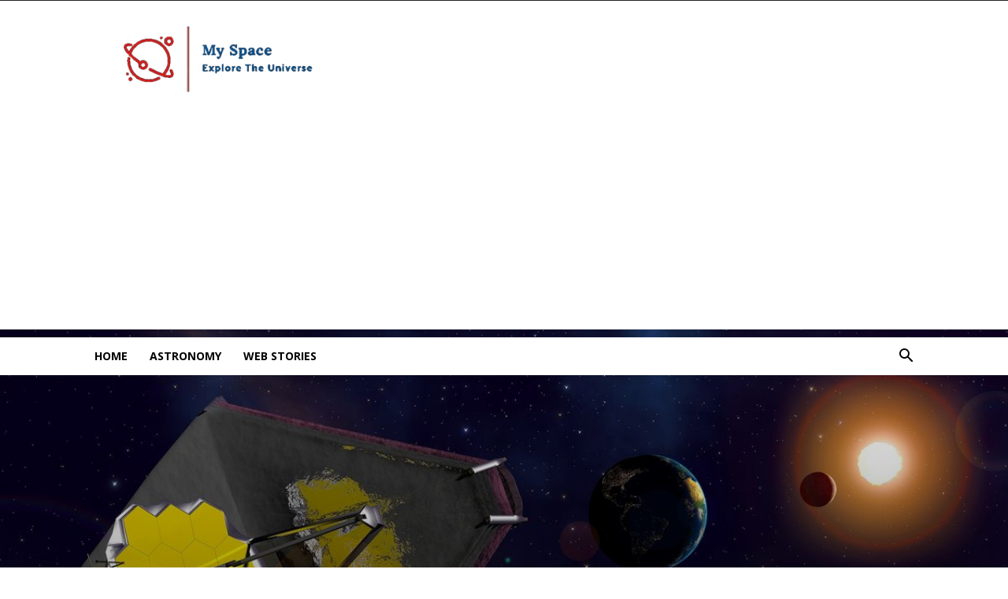

--- FILE ---
content_type: text/html; charset=utf-8
request_url: https://www.google.com/recaptcha/api2/aframe
body_size: 265
content:
<!DOCTYPE HTML><html><head><meta http-equiv="content-type" content="text/html; charset=UTF-8"></head><body><script nonce="bJ4j0nSh-GrcaFcfnoknCQ">/** Anti-fraud and anti-abuse applications only. See google.com/recaptcha */ try{var clients={'sodar':'https://pagead2.googlesyndication.com/pagead/sodar?'};window.addEventListener("message",function(a){try{if(a.source===window.parent){var b=JSON.parse(a.data);var c=clients[b['id']];if(c){var d=document.createElement('img');d.src=c+b['params']+'&rc='+(localStorage.getItem("rc::a")?sessionStorage.getItem("rc::b"):"");window.document.body.appendChild(d);sessionStorage.setItem("rc::e",parseInt(sessionStorage.getItem("rc::e")||0)+1);localStorage.setItem("rc::h",'1768672983739');}}}catch(b){}});window.parent.postMessage("_grecaptcha_ready", "*");}catch(b){}</script></body></html>